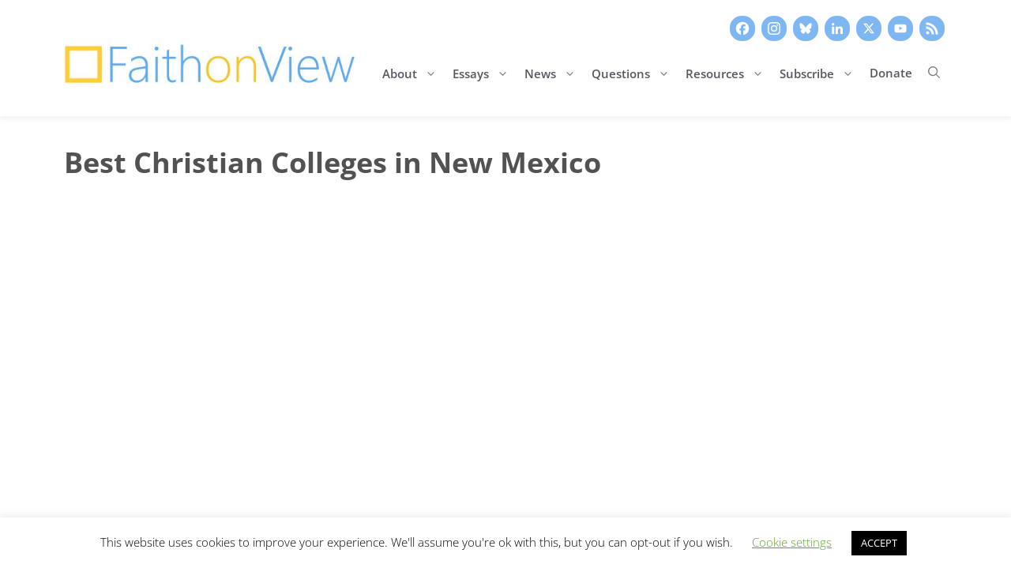

--- FILE ---
content_type: text/css
request_url: https://www.faithonview.com/wp-content/plugins/contextual-related-posts/css/rounded-thumbs.min.css?ver=4.2.0
body_size: 505
content:
.crp_related.crp-rounded-thumbs{--crp-gap:0.625rem;--crp-border-radius:12px;--crp-border-color:#ddd;--crp-border-hover:#bbb;--crp-bg-hover:#eee;--crp-overlay-bg:rgba(0, 0, 0, 0.75);--crp-overlay-hover:rgba(0, 0, 0, 0.9);--crp-shadow:0 2px 8px rgba(0, 0, 0, 0.15);--crp-shadow-hover:0 4px 16px rgba(0, 0, 0, 0.25);--crp-focus-color:#0073aa;--crp-title-text-color:#fff;--crp-title-text-shadow-color:rgba(0, 0, 0, 0.8);clear:both;margin:1.25rem auto}.crp_related.crp-rounded-thumbs figure,.crp_related.crp-rounded-thumbs h3{margin:0!important}.crp_related.crp-rounded-thumbs ul{display:flex;flex-wrap:wrap;gap:var(--crp-gap);list-style:none;margin:0!important;padding:0!important}.crp_related.crp-rounded-thumbs li{position:relative;overflow:hidden;width:var(--crp-thumb-width);height:var(--crp-thumb-height);border:1px solid var(--crp-border-color);border-radius:var(--crp-border-radius);box-shadow:var(--crp-shadow);list-style:none;margin:0!important;padding:0}.crp_related.crp-rounded-thumbs li:hover{background:var(--crp-bg-hover);border-color:var(--crp-border-hover);box-shadow:var(--crp-shadow-hover)}.crp_related.crp-rounded-thumbs a{display:block;position:relative;overflow:hidden;width:100%;height:100%;text-decoration:none!important;box-shadow:none!important;border-radius:var(--crp-border-radius)}.crp_related.crp-rounded-thumbs a figure{width:100%;height:100%;overflow:hidden;display:block;margin:0}.crp_related.crp-rounded-thumbs a:focus-visible{outline:2px solid var(--crp-focus-color);outline-offset:2px;border-radius:var(--crp-border-radius)}.crp_related.crp-rounded-thumbs img{display:block;width:100%;height:100%;aspect-ratio:var(--crp-thumb-width)/var(--crp-thumb-height);object-fit:cover;object-position:center}.crp_related.crp-rounded-thumbs .crp_title{position:absolute;bottom:0;left:0;right:0;display:block;width:100%;padding:.1rem;margin:0;color:var(--crp-title-text-color)!important;font-size:.9em;line-height:1.2em;text-align:center;text-shadow:.1em .1em .3em var(--crp-title-text-shadow-color);background:var(--crp-overlay-bg);backdrop-filter:blur(8px);border-radius:0 0 var(--crp-border-radius) var(--crp-border-radius)}.crp_related.crp-rounded-thumbs li:hover .crp_title{background:var(--crp-overlay-hover)}.crp_related.crp-rounded-thumbs .crp_title:visited{color:var(--crp-title-text-color)!important}.crp_clear{clear:both}